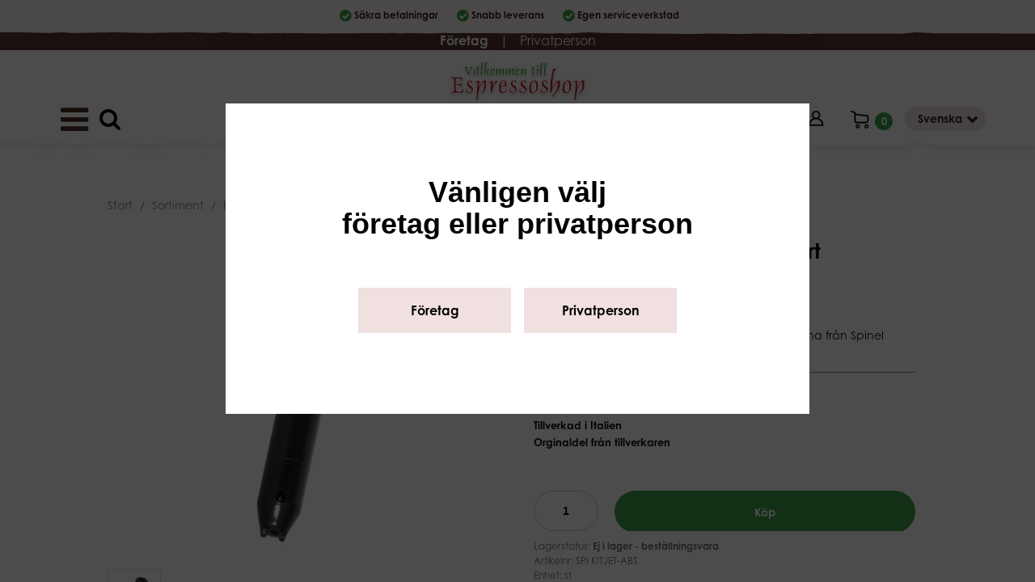

--- FILE ---
content_type: text/html; charset=utf-8
request_url: https://www.espressoshop.se/sv/sortiment/produkt/e/1049/injector-foamer-spinel-svart/
body_size: 19662
content:




<!DOCTYPE html>

<html lang="sv">
<head><title>
	Injector Foamer Spinel, svart | Espressoshop
</title><meta name="content-language" content="sv" /><meta name="author" content="Webbpartner AB" /><meta name="generator" content="WebbEdit 3.1" /><meta name="robots" content="index,follow,noodp,noydir" /><meta name="viewport" content="width=device-width, initial-scale=1.0" />
        
    <script type="text/javascript" src="//ajax.googleapis.com/ajax/libs/jquery/1.7.2/jquery.min.js"></script>
    <script type="text/javascript">window.jQuery || document.write('<script src="/script/jquery.1.7.2.min.js" type="text/javascript"><\/script>')</script>
    <script src="/script/webbedit.misc.js" type="text/javascript"></script>
    <link rel="stylesheet" href="https://use.typekit.net/zjo3wvy.css" /><link href="/Css/font-awesome.min.css" rel="stylesheet" />
    <script src="/Script/BigPicture.min.js"></script>
    <meta property="og:title" content="Injector Foamer Spinel, svart" /><meta property="og:description" content="espressomaskiner, espressokaffe, restaurangmaskiner, glassmaskiner, mjukglassmaskiner, barutrustning, mixrar, milkshake" /><meta property="og:link" content="/sv/sortiment/produkt/e/1049/injector-foamer-spinel-svart/" /><meta property="og:image" content="https://www.espressoshop.se/Upload/store/pictures/2592.jpg" />
    <link href="/template/css/Products.css?v=1" rel="stylesheet" type="text/css" />
    <link href="/template/css/ProductDetails.css?v=4" rel="stylesheet" type="text/css" />
    <style type="text/css">
        .a2a_svg, .a2a_count { border-radius: 0 !important; }
        .a2a_svg.a2a_s__default.a2a_s_print,
        .a2a_svg.a2a_s__default.a2a_s_email{
            
            background-color: #666 !important;
        }

    </style>
    <script>
        function setupProductImages() {
            var placeholder = $(".large-image-ph"),
                images = $(".product-images .product-image");
            function LoadInPlaceholder(picUrl) {
                placeholder.css("background-image", "url(" + picUrl + ")");
            }
            images.click(function () {
                var pic = $(this);
                LoadInPlaceholder(pic.attr("src"));
            });
            if (images.length > 0) {
                var pic = images[0];
                LoadInPlaceholder(pic.src);
            } else {
                LoadInPlaceholder("/gfx/no-image.jpg");
            }
        }

        $(function () {

            $(document).on("click", ".large-image-ph", function(e){
                var element = e.target;
                var placeholderStyles = window.getComputedStyle(element, null);
                var imageUrl = placeholderStyles.backgroundImage.replace("url(", "").replace(")", "").replace(/"/g, "");
                BigPicture({
                    el: e.target,
                    imgSrc: imageUrl
                });
            });

            $(".product-video").click(function (e) {
                BigPicture({
                    el: e.target,
                    ytSrc: e.target.getAttribute('ytSrc')
                });
            });
            setupProductImages();
        });
    </script>

    <script src="/Script/mmenu/jquery.mmenu.min.js"></script>
    <link href="/Script/mmenu/jquery.mmenu.css" rel="stylesheet" />
    <script type="text/javascript">
        $(document).ready(function () {
            $("#my-menu").mmenu({
                // options
                slidingSubmenus: false

            }, {
                // configuration
                offCanvas: {
                    pageNodetype: "form"
                }
            });
        });
    </script>
    <link rel="stylesheet" type="text/css" href="/Css/base.css" />
<link rel="stylesheet" type="text/css" href="/Menu/Css/ShoppingCartLight.css" />
<link rel="shortcut icon" type="image/png" href="/upload/favicon/591052806.png" /><style>.category-info .product-list-controls #searchProductLarge { display: none; }</style><style></style><meta name="description" content="espressomaskiner, espressokaffe, restaurangmaskiner, glassmaskiner, mjukglassmaskiner, barutrustning, mixrar, milkshake" /><meta name="keywords" content="Spinel, mjölkskumningsdel " /></head>
<body>
    <form name="aspnetForm" method="post" action="/sv/sortiment/produkt/e/1049/injector-foamer-spinel-svart/" onsubmit="javascript:return WebForm_OnSubmit();" id="aspnetForm">
<div>
<input type="hidden" name="__EVENTTARGET" id="__EVENTTARGET" value="" />
<input type="hidden" name="__EVENTARGUMENT" id="__EVENTARGUMENT" value="" />
<input type="hidden" name="__VIEWSTATE" id="__VIEWSTATE" value="/[base64]/[base64]/[base64]/[base64]/////[base64]/cmVzcG9uc2U9MTgiPlJldHVyaW5zdHJ1a3Rpb248L2E+PC9wPg0KPHA+PGEgaHJlZj0iL3VybC8/cmVzcG9uc2U9NiI+U2VydmljZTwvYT48L3A+DQo8cD48YSBocmVmPSIvdXJsLz9yZXNwb25zZT0xNyI+R0RQUjwvYT48L3A+DQo8cD48YSBocmVmPSIvdXJsLz9yZXNwb25zZT03Ij5PbSBvc3M8L2E+PC9wPg0KPHA+PGEgaHJlZj0iL3VybC8/[base64]/5qp4TjvPSUC5zV1WzdZ6MT0FYu+ko=" />
</div>

<script type="text/javascript">
//<![CDATA[
var theForm = document.forms['aspnetForm'];
if (!theForm) {
    theForm = document.aspnetForm;
}
function __doPostBack(eventTarget, eventArgument) {
    if (!theForm.onsubmit || (theForm.onsubmit() != false)) {
        theForm.__EVENTTARGET.value = eventTarget;
        theForm.__EVENTARGUMENT.value = eventArgument;
        theForm.submit();
    }
}
//]]>
</script>


<script src="/WebResource.axd?d=V8xxPBShOp6IErFTTnJLMu8qpSNTSvg4esXWnoYNQEt2csGkqbSqpb00qx1hT5OMR6fVdPlSV6B9P7DtzkC9HvhZIOEwILI-gM_V749bRw01&amp;t=638628279619783110" type="text/javascript"></script>


<script src="/ScriptResource.axd?d=l4y7Sh8gHK5h_WE8hkDyVIFtCKz2FvXaX7jgPxqN50ZTUJDUlWLwGSVFeTJQFdVki3oYhqVzrkf4U_HZ398BltB_fXywmChTnX5LMof1h6mRzrk-A3NsMHFNyCcqJM9PJ7eu7VEQhQNF5qVIiKilaxluwaw37qZEQLpmk7pvpYDIC-Y28mPzQLi72Xn2ORK30&amp;t=2a9d95e3" type="text/javascript"></script>
<script type="text/javascript">
//<![CDATA[
if (typeof(Sys) === 'undefined') throw new Error('ASP.NET Ajax client-side framework failed to load.');
//]]>
</script>

<script src="/ScriptResource.axd?d=3pNCAa79AU5ADaZAhkgvk9_uCE_-UGBmVPNKZAUqQ8FkbDyMZ9WScY5Z2viP5RknAgohFtdJibfUhqlTh_1LtOvABcwXavtNZirxzHI7yq60XVmTrDIMhm8vVTgfPwhrRZGC3-2PtgcBhdtqro08P3PAUXbejORy7xYujDth21vxnejraU5gm770u6h1R4ev0&amp;t=2a9d95e3" type="text/javascript"></script>
<script src="/ScriptResource.axd?d=g_namz_zGXBuhb23uGrindmOFi21GDtNl_r58HOSpKmnv1b2NPdjUNwwVFvoT9pi4ZeXFGF-P0DjE5WDB4BHIOI7NBtt-XKxUpwSpb8nlIMQa0VtCNGQ55pzZ3g_m29xXW0JstvptLqhr0_Zxwb1qLz8X9uUGNKMaVOZJSlISZo1&amp;t=5f915bbd" type="text/javascript"></script>
<script src="/ScriptResource.axd?d=pisZww5v6GGCQmeVSKIcSxNDzBDMYae3HrghZv61RMpUwaNaldcJN7UtnlzGr6cJJTi4T08pUUAI2Chkk8QyRe-JJ1RY_oTs5pW_qr4OsIgtrD4lYXge7fQ12WknEfnef2oSTVXF-vOiTxZzO6tEtSREKuAo0kq1JlKsmM0fxVI1&amp;t=5f915bbd" type="text/javascript"></script>
<script src="/ScriptResource.axd?d=QuOsnX1dKYyhOrFKDkrMaPzyQzoon0Z_TZ8PO3HyRKRNIL2DRnw7RjSkqsUWJbb5AdSOx3Sw3vBha1IIb1zJpJyFdwrNYT4oeqCcka09nYNOXN0KfVTNX5ZyDkmZpNqs9qIlbMCxJTmpugn80B1pDI4ppmIMDLYqCsbnLWOAYIVb3Cm9wO56GxuthdQD9ycd0&amp;t=5f915bbd" type="text/javascript"></script>
<script type="text/javascript">
//<![CDATA[
function WebForm_OnSubmit() {
null;
return true;
}
//]]>
</script>

        <script type="text/javascript">
//<![CDATA[
Sys.WebForms.PageRequestManager._initialize('ctl00$ctl10', 'aspnetForm', ['tctl00$ShoppingCartHeader$updPnlShoppingcart','','tctl00$ContentPlaceHolder1$ctl00',''], [], [], 90, 'ctl00');
//]]>
</script>

        <div id="wrapper">
            <div class="smallHeader">                
                <ul>
                    <li>Säkra betalningar</li>
                    <li>Snabb leverans</li>
                    <li>Egen serviceverkstad</li>
                </ul>                
            </div>            
	        <div class="header">      
                <div class="customerType">
                    <a id="ctl00_lbtnCompanyType" class="bold" href="javascript:__doPostBack(&#39;ctl00$lbtnCompanyType&#39;,&#39;&#39;)">Företag</a>
                    <span class="divider">|</span>
                    <a id="ctl00_lbtnPrivateType" href="javascript:__doPostBack(&#39;ctl00$lbtnPrivateType&#39;,&#39;&#39;)">Privatperson</a>
                </div>
                <div class="smallHeader-bg"></div>
                <div class="header-content">
                    <div class="inner">
                        <a id="responsive-menu-btn" href="#my-menu">
                            <i class="fa fa-bars" aria-hidden="true"></i></a>
                        <a href="/sv" id="logo">
                            <span class="helper"></span>
                            <img id="ctl00_HeaderLogo" src="/Upload/logo/104136474.png" alt="logotyp" style="border-width:0px;" />
                        </a>
                        
<link href="/DefaultControls/css/SearchProducts.css" rel="stylesheet" />
<div id="searchProductLarge" class="clearfix category-info product-list-control">
    <span class="searchProductIcon"><i class="fa fa-search " aria-hidden="true"></i></span>
    <input name="ctl00$SearchProducts$tbxSearch" type="text" id="ctl00_SearchProducts_tbxSearch" class="tbxSearchProductInput smallRound" onkeypress="return event.keyCode != 13;" />
    <input type="hidden" name="ctl00$SearchProducts$tbweSearch_ClientState" id="ctl00_SearchProducts_tbweSearch_ClientState" />        
</div>
<div id="overlay-searchProduct">
    <span class="overlay-searchProduct-close">&#935;</span>
    <span class="overlay-searchProduct-title">Sök produkt</span>
    <div style="clear:both;"></div>
    <input name="ctl00$SearchProducts$tbxOverlaySearch" type="text" id="ctl00_SearchProducts_tbxOverlaySearch" class="overlay-searchProduct-tbx" autocomplete="off" onkeydown="if(event.which || event.keyCode){if ((event.which == 13) || (event.keyCode == 13)) {return false;}} else {return true}; " />
    <div style="clear:both;"></div>
    <div id="divOverlaySearchResultsProduct"></div>
</div>
<script src="/DefaultControls/script/searchProducts.js"></script>


                        <div class="headerRight">
                            
                            <div class="login"><a href='/sv/logga-in/' title="Logga in"><img src="/gfx/myaccount.png" alt="Mina sidor" /></a></div>                                        
                            <div id="ctl00_ShoppingCartHeader_updPnlShoppingcart">
	
        <div id="shopping-cart" class="">
            <a href="/sv/e/checkout/" class="avieworder"></a>
            <span class="veiw-cart-toggle"></span>
            <span class="productcount">0</span>
            <div class="cart-details-container">
                <span class="cart-title">Varukorg</span>
                <div class="close-cart-details">
                    <img src="/gfx/webbedit/x-icon.png" />
                </div>
                <div class="products">
                    
                </div>
                <div class="total-price">
                    <span class="label">Summa</span>
                    <span class="total">0,00 kr</span>
                </div>
                <div>
                    <a href="/sv/e/checkout/" class="button go-to-checkout">Gå till kassan</a>
                </div>
            </div>
        </div>
    
</div>
<script type="text/javascript">

    function WE_UpdateShoppingcart()
    {
        var updatePanel = 'ctl00_ShoppingCartHeader_updPnlShoppingcart';
        if (updatePanel != null) 
        {
            __doPostBack(updatePanel, '');
        }
        setTimeout(function () {
            $("#shopping-cart").addClass("expanded");
        }, 400);
    }
</script>
                            <div class="lang">
                                <div id="ctl00_LanguageSelector_language">    
    <div class="langButton">Svenska</div>
    <ul class="langs clearfix">
        
        <li class="">
            <a href="/en/"><span>
                English
                
                </span>
            </a>            
        </li>
        
        <li class="on">
            <a href="/sv/"><span>
                Swedish
                
                </span>
            </a>            
        </li>
        
    </ul>    
</div>

                            </div>
                        </div>
                        <div class="clear:both;"></div>
                        
<div class="topmenu">
    <div class="inner">
        <ul>
            
            <li class="">
                <a href="/sv/start/" >Start</a>
                
            </li>
            
            <li class="on ">
                <a href="/sv/sortiment/" >Sortiment</a>
                
            </li>
            
            <li class="">
                <a href="/sv/sortiment/e/varumarken/" target='_self'>Varumärken</a>
                
            </li>
            
            <li class="">
                <a href="/sv/kopvillkor/" >Köpvillkor</a>
                
            </li>
            
            <li class="">
                <a href="/sv/service/" >Service</a>
                
            </li>
            
            <li class="">
                <a href="/sv/om-oss/" >Om oss</a>
                
            </li>
            
            <li class="">
                <a href="/sv/butik/" >Butik</a>
                
            </li>
            
        </ul>
    </div>
</div>
                    </div>  
                </div>
                <div class="menubottom-bg"></div>            
  	        </div>
            
    <div class="content clearfix">
        <div class="lighttop-bg"></div>
        <div class="content-holder">
            <div class="inner" >
                <div class="contentright">
    <div class="product-breadcrumbs">
        <div id="ctl00_ContentPlaceHolder1_Breadcrumb_pnlBreadcrumbs" class="breadcrumbs">
	
    <a href="/" />Start</a> / <a href="/sv/sortiment/" />sortiment</a> / <a href="/sv/sortiment/e/reservdelar" />Reservdelar</a> / <a href="/sv/sortiment/e/reservdelar/delar-till-espressomaskiner" />Delar till espressomaskiner</a> / <a href="/sv/sortiment/e/reservdelar/delar-till-espressomaskiner/spinel" />SPINEL</a> / <span class="current-link">Injector Foamer Spinel, svart</span>

</div>

    </div>
    <div id="ctl00_ContentPlaceHolder1_pnlProductDetails" class="product-details">
	
        <div class="product-info-and-images">
            <div class="product-images">
                <div class="large-image-ph"></div>
                
                        <div class="product-image-wrapper">
                            <div class="product-image-inner-wrapper">
                                <img class="product-image" src="/Upload/store/pictures/2592.jpg" alt="" title=""/>
                            </div>
                        </div>
                    
            </div>
            <div class="product-general-info">
                <div class="product-general-info-inner">
                    <div id="ctl00_ContentPlaceHolder1_ctl00">
		

                            <h1 class="product-title"><span id="ctl00_ContentPlaceHolder1_lblTitle">Injector Foamer Spinel, svart</span></h1>

                            <div class="price">
                                
                                <span id="ctl00_ContentPlaceHolder1_lblPrice" class="price-label">272,80 kr</span>
                                
                                <span id="ctl00_ContentPlaceHolder1_lblTaxInfo" class="price-tax-info">(Ex moms)</span>
                            </div>

                            

                            

                            <h2 class="description-title"></h2>
                            <div class="short-description">
                                <p>Mj&ouml;lkskumningsr&ouml;r som passar till espressomaskinerna fr&aring;n Spinel</p>
                            </div>

                            <div id="ctl00_ContentPlaceHolder1_pnlFullDescription" class="product-specific-info">
			
                                <div><h4><span style="color: #888888;"> 
<hr />
Produktinformation</span></h4>
<p><span style="font-size: small;"><strong>Material: Plast<br />Tillverkad i Italien<br />Orginaldel fr&aring;n tillverkaren</strong></span></p></div>
                            
		</div>

                            
                            

                            <div class="">                                
                                <div id="ctl00_ContentPlaceHolder1_PnlAddToCart" class="button add-to-cart" onkeypress="javascript:return WebForm_FireDefaultButton(event, &#39;ctl00_ContentPlaceHolder1_btnAddToCart&#39;)">
			
                                    <input name="ctl00$ContentPlaceHolder1$tbxAmountToCart" type="text" value="1" id="ctl00_ContentPlaceHolder1_tbxAmountToCart" class="add-to-cart-number" />
                                    <a id="ctl00_ContentPlaceHolder1_btnAddToCart" class="add-to-cart-button" href="javascript:__doPostBack(&#39;ctl00$ContentPlaceHolder1$btnAddToCart&#39;,&#39;&#39;)">Köp</a>
                                
		</div>
                            </div>
                            <div class="validation-error"></div>

                            <div class="short-data">
                                <div id="ctl00_ContentPlaceHolder1_PnlStock" class="stock">
			
                                    <span>Lagerstatus:</span>
                                    <span class="status">
                                        
                                        <span id="ctl00_ContentPlaceHolder1_lblOutOfStock">Ej i lager - beställningsvara</span>
                                    </span>
                                
		</div>
                                <div>Artikelnr: <span id="ctl00_ContentPlaceHolder1_lblSku">SPI KITJET-ABS</span></div>
                                <span id="ctl00_ContentPlaceHolder1_lblUnit"><div>Enhet: st</div></span>                                
                                
                            </div>

                        
	</div>

                    
                    <div id="ctl00_ContentPlaceHolder1_PnlSupplier" class="supplier">
		
                        
                        <a id="ctl00_ContentPlaceHolder1_linkSupplier" href="/sv/sortiment/e/varumarken/spinel"><img id="ctl00_ContentPlaceHolder1_imgSupplier" title="Spinel" src="/upload/store/suppliers/1751445608.jpg" alt="Spinel" style="border-width:0px;" /></a>
                    
	</div>

                    <!-- AddToAny BEGIN -->
                    <div class="a2a_kit a2a_kit_size_20 a2a_default_style" style="display:none;">
                    <a class="a2a_button_facebook"></a>
                    <a class="a2a_button_twitter"></a>
                    <a class="a2a_button_pinterest"></a>
                    <a class="a2a_button_print"></a>
                    <a class="a2a_button_email"></a>
                    </div>
                    <script async src="https://static.addtoany.com/menu/page.js"></script>
                    <!-- AddToAny END -->
                    
                    

                </div>
            </div>
        </div>
        
        

        <div id="ctl00_ContentPlaceHolder1_PnlRelatedProducts" class="relatedProducts">
		
            <h3 class="section-title">Relaterade produkter</h3>
            <span class="smallBorder"></span>
            
<div class="product-list product-puffs">
    
            <div class="product-item ">
                <a class="inner-product-item" href="/sv/sortiment/produkt/e/1041/vibrationspump-spinel-inv-220v-65w/">
                    <div class="image">
                        <img src="/upload/store/pictures/991_SPI_054.001.jpg" alt="" />
                    </div>
                    <p class="product-title">
                        Vibrationspump Spinel Inv 220V 65W
                    </p>
                    <div class="product-price">
                        501,60 kr
                        <div class="original-price">501,60 kr</div>
                        <div class="price-tax-info">(Ex moms)</div>
                    </div>
                </a>
            </div>
        
            <div class="product-item ">
                <a class="inner-product-item" href="/sv/sortiment/produkt/e/1042/gruppackning-spinel-7gr-oring-4064x534/">
                    <div class="image">
                        <img src="/upload/store/pictures/992_SPI_060.004.jpg" alt="" />
                    </div>
                    <p class="product-title">
                        Gruppackning Spinel 7gr oring 40,64x5,34
                    </p>
                    <div class="product-price">
                        95,20 kr
                        <div class="original-price">95,20 kr</div>
                        <div class="price-tax-info">(Ex moms)</div>
                    </div>
                </a>
            </div>
        
            <div class="product-item ">
                <a class="inner-product-item" href="/sv/sortiment/produkt/e/1048/injector-foamer-spinel-rostfri/">
                    <div class="image">
                        <img src="/upload/store/pictures/999_SPI_KITJET.jpg" alt="" />
                    </div>
                    <p class="product-title">
                        Injector Foamer Spinel, rostfri
                    </p>
                    <div class="product-price">
                        967,20 kr
                        <div class="original-price">967,20 kr</div>
                        <div class="price-tax-info">(Ex moms)</div>
                    </div>
                </a>
            </div>
        
            <div class="product-item ">
                <a class="inner-product-item" href="/sv/sortiment/produkt/e/1605/spinel-pinocchio-podsmaskin-inox/">
                    <div class="image">
                        <img src="/upload/store/pictures/4835.jpg" alt="" />
                    </div>
                    <p class="product-title">
                        SPINEL Pinocchio - Podsmaskin, inox
                    </p>
                    <div class="product-price">
                        7 996,00 kr
                        <div class="original-price">7 996,00 kr</div>
                        <div class="price-tax-info">(Ex moms)</div>
                    </div>
                </a>
            </div>
        
</div>
        
	</div>
    
</div>
    
    
                    </div>
                <div style="clear:both;"></div>
            </div>
        </div>                
        <div class="lightbottom-bg"></div>            
    </div>     
    
            
            <div style="clear:both;"></div>
            <div id="footer">
                <div class="footerContent">
                <div class="inner">                    
                    <div class="footerCol">
<p><span class="colHeader">Sortiment</span></p>
<p><a href="/sv/sortiment/e/barista-utrustning/">Barista utrustning</a></p>
<p><a href="/sv/sortiment/e/glassmaskiner-tillbehor/">Glassmaskiner &amp; tillbeh&ouml;r</a></p>
<p><a href="/sv/sortiment/e/kaffe-te/">Kaffe</a></p>
<p><a href="/sv/sortiment/e/kaffemaskiner/">Kaffemaskiner</a></p>
<p><a href="/sv/sortiment/e/kaffekvarnar/">Kaffekvarnar</a></p>
<p><a href="/sv/sortiment/e/kaffesyrup/">Kaffesyrup</a></p>
<p><a href="/sv/sortiment/e/koppar-glas/">Koppar &amp; Glas</a></p>
<p><a href="/sv/sortiment/e/reservdelar/">Reservdelar</a></p>
<p><a href="/sv/sortiment/e/vakuum-maskiner/">Vakuummaskiner</a></p>
<p><a href="/sv/sortiment/e/vafflor-crepes/">V&aring;ffelj&auml;rn &amp; Crepes</a></p>
</div>
<div class="footerCol">
<p><span class="colHeader">Information</span></p>
<p><a href="/url/?response=5">K&ouml;pvillkor</a></p>
<p><a href="/url/?response=18">Returinstruktion</a></p>
<p><a href="/url/?response=6">Service</a></p>
<p><a href="/url/?response=17">GDPR</a></p>
<p><a href="/url/?response=7">Om oss</a></p>
<p><a href="/url/?response=8">Butik</a></p>
</div>
                    <div class="footerCol">
                        <p><span class="colHeader">Vi finns även på</span></p>
                        
<div class="socialMediaList">
    <ul>
    
        <li>
            <a href="https://sv-se.facebook.com/EspressoshopSweden/" target="_blank" rel="nofollow">
                
                        <i class="fa fa-facebook" aria-hidden="true"></i>
                    
            </a>
        </li>
    
        <li>
            <a href="https://www.instagram.com/espressoshop_sweden/" target="_blank" rel="nofollow">
                
                        <i class="fa fa-instagram" aria-hidden="true"></i>
                    
            </a>
        </li>
    
    </ul>
</div>

                    </div>
                    <div class="footerCol">
                        <div class="footerBuy">
                            <ul>
                                <li>Säkra betalningar</li>
                                <li>Snabb leverans</li>                                     
                            </ul>
                            <img src="https://assets.qliro.com/shared/se/sv/logo/1/logo_text_mint.png" alt="Qliro" />
                        </div>
                    </div>
                </div>
                </div>
                <div class="footerbottom-bg"></div>            
            </div>
            <div class="smallFooter">
                <div class="inner">
                    <p>ALRp Agentur AB Rimfrostgatan 2B 212 23 Malmö Telefon: 040-321730 Email: info@espressoshop.se</p>
                    <p class="about"> Produktion & Design: Webbpartner</p></div>
                <div class="footerBg"></div>
            </div>
            

<style type="text/css">
    .cookiesInfo {position:absolute; bottom:0; left:0; right:0; margin:auto; text-align:center;width:100%; z-index:9999; display:none;}
    .cookiesContent {width:100%; background-color:#eeeeee; margin:0 auto; position:relative; padding:5px 0 10px 0; font-size:14px;}
    .cookiesContent p   {display:inline-block; margin:0; padding:0;}
    .cookiesContent p a  {text-decoration:underline; color:#000000;}
    .cookiesContent .btnCookiesAccept {background-color:#1779be; padding:5px 10px;-webkit-border-radius: 3px; -moz-border-radius: 3px; border-radius: 3px; color:#ffffff; text-decoration:none; margin:0 0 0 10px; line-height:30px; white-space:nowrap; cursor:pointer;}

    @media screen and (max-width: 1280px) {
        .cookiesInfo                        {min-width:0;}        
    }
</style>

<div class="cookiesInfo">
    <div class="cookiesContent clearfix">
        
        
        <p>Vår hemsida använder sig av cookies. Genom att fortsätta surfa på sidan godkänner du att vi använder cookies. <a href="/sv/cookies/">Klicka här för mer information</a>.</p><span id="btnAccept" class="btnCookiesAccept">Jag förstår</span>
        
        
    </div>
</div>  

<script type="text/javascript">
    var cookieName = location.hostname + "_AcceptCookies";
    $(document).ready(function ()
    {
        if (localStorage.getItem(cookieName) == null)
        {
            $(".cookiesInfo").css("display", "block");
            //$("#wrapper").css("padding-top", $(".cookiesInfo").height());
        }

        $("#btnAccept").click(function ()
        {
            $(".cookiesInfo").css("display", "none");
            $("#wrapper").css("padding-top", "0px");
            localStorage.setItem(cookieName, "accept");
            if ($(window).width() < 1280)
            {
                $("#wrapper").css("padding-top", "0px");
            }
        });
    });
</script>

            
<div id="my-menu">
    <ul><li><a href="/sv/start/" target="_self">Start</a></li><li><a href="/sv/sortiment/" target="_self">Sortiment</a><ul><li><a href="/sv/sortiment/e/begagnade-maskiner" target="">Begagnade maskiner</a></li><li><a href="/sv/sortiment/e/izzo" target="">Izzo</a></li><li><a href="/sv/sortiment/e/rea" target="">REA</a><ul><li><a href="/sv/sortiment/e/rea/glassmaskiner-mixer" target="">Glassmaskiner & Mixer</a></li><li><a href="/sv/sortiment/e/rea/grillar-toaster" target="">Grillar & toaster</a><ul><li><a href="/sv/sortiment/e/rea/grillar-toaster/fritos" target="">Fritös</a></li><li><a href="/sv/sortiment/e/rea/grillar-toaster/grill-toaster" target="">Grill & Toaster</a></li><li><a href="/sv/sortiment/e/rea/grillar-toaster/mellanlagg" target="">Mellanlägg</a></li></ul></li><li><a href="/sv/sortiment/e/rea/kaffe-livsmedel" target="">Kaffe & livsmedel</a><ul><li><a href="/sv/sortiment/e/rea/kaffe-livsmedel/automat-kaffe" target="">Automat kaffe</a></li><li><a href="/sv/sortiment/e/rea/kaffe-livsmedel/kaffebonor" target="">Kaffebönor</a></li><li><a href="/sv/sortiment/e/rea/kaffe-livsmedel/kaffekapslar-fap" target="">Kaffekapslar FAP</a></li><li><a href="/sv/sortiment/e/rea/kaffe-livsmedel/kaffekapslar-nespresso" target="">Kaffekapslar Nespresso</a></li><li><a href="/sv/sortiment/e/rea/kaffe-livsmedel/kaffepods-ese" target="">Kaffepods E.S.E.</a></li><li><a href="/sv/sortiment/e/rea/kaffe-livsmedel/malet-kaffe" target="">Malet kaffe</a></li></ul></li><li><a href="/sv/sortiment/e/rea/kaffeautomater" target="">Kaffeautomater</a></li><li><a href="/sv/sortiment/e/rea/kaffebryggare" target="">Kaffebryggare</a></li><li><a href="/sv/sortiment/e/rea/kapselmaskiner" target="">Kapselmaskiner</a></li><li><a href="/sv/sortiment/e/rea/kvarnar" target="">Kvarnar</a></li><li><a href="/sv/sortiment/e/rea/kylskap-is" target="">Kylskåp & is</a></li><li><a href="/sv/sortiment/e/rea/podsmaskiner" target="">Podsmaskiner</a></li><li><a href="/sv/sortiment/e/rea/syrup" target="">Syrup</a></li><li><a href="/sv/sortiment/e/rea/traditionella-kaffemaskiner" target="">Traditionella kaffemaskiner</a></li></ul></li><li><a href="/sv/sortiment/e/barista-utrustning" target="">Barista utrustning</a><ul><li><a href="/sv/sortiment/e/barista-utrustning/borstar" target="">Borstar</a></li><li><a href="/sv/sortiment/e/barista-utrustning/filterhandtag" target="">Filterhandtag</a></li><li><a href="/sv/sortiment/e/barista-utrustning/kaffestampar" target="">Kaffestampar</a><ul><li><a href="/sv/sortiment/e/barista-utrustning/kaffestampar/48mm" target="">48mm</a></li><li><a href="/sv/sortiment/e/barista-utrustning/kaffestampar/49mm" target="">49mm</a></li><li><a href="/sv/sortiment/e/barista-utrustning/kaffestampar/50mm" target="">50mm</a></li><li><a href="/sv/sortiment/e/barista-utrustning/kaffestampar/51mm" target="">51mm</a></li><li><a href="/sv/sortiment/e/barista-utrustning/kaffestampar/53mm" target="">53mm</a></li><li><a href="/sv/sortiment/e/barista-utrustning/kaffestampar/57mm" target="">57mm</a></li><li><a href="/sv/sortiment/e/barista-utrustning/kaffestampar/58mm" target="">58mm</a></li></ul></li><li><a href="/sv/sortiment/e/barista-utrustning/kakaostroare" target="">Kakaoströare</a></li><li><a href="/sv/sortiment/e/barista-utrustning/mjolkkannor" target="">Mjölkkannor</a></li><li><a href="/sv/sortiment/e/barista-utrustning/mjolkskummare-skallningsskydd" target="">Mjölkskummare / skållningsskydd</a></li><li><a href="/sv/sortiment/e/barista-utrustning/rengoring" target="">Rengöring</a></li><li><a href="/sv/sortiment/e/barista-utrustning/stampmattor" target="">Stampmattor</a></li><li><a href="/sv/sortiment/e/barista-utrustning/sumplador" target="">Sumplådor</a></li><li><a href="/sv/sortiment/e/barista-utrustning/termometrar-vagar" target="">Termometrar & Vågar</a></li><li><a href="/sv/sortiment/e/barista-utrustning/vattenfilter" target="">Vattenfilter</a><ul><li><a href="/sv/sortiment/e/barista-utrustning/vattenfilter/avkalkningsmedel" target="">Avkalkningsmedel</a></li><li><a href="/sv/sortiment/e/barista-utrustning/vattenfilter/brita-filter" target="">Brita filter</a></li><li><a href="/sv/sortiment/e/barista-utrustning/vattenfilter/bwt-filter" target="">BWT filter</a></li><li><a href="/sv/sortiment/e/barista-utrustning/vattenfilter/filter-till-hemespressomaskiner" target="">Filter till hemespressomaskiner</a></li><li><a href="/sv/sortiment/e/barista-utrustning/vattenfilter/slangar-kopplingar" target="">Slangar & kopplingar</a></li><li><a href="/sv/sortiment/e/barista-utrustning/vattenfilter/vattenkanna" target="">Vattenkanna</a></li></ul></li></ul></li><li><a href="/sv/sortiment/e/glassmaskiner-tillbehor" target="">Glassmaskiner & tillbehör</a><ul><li><a href="/sv/sortiment/e/glassmaskiner-tillbehor/glassdiskar" target="">Glassdiskar</a></li><li><a href="/sv/sortiment/e/glassmaskiner-tillbehor/hardglass" target="">Hårdglass</a></li><li><a href="/sv/sortiment/e/glassmaskiner-tillbehor/milkshake" target="">Milkshake</a><ul><li><a href="/sv/sortiment/e/glassmaskiner-tillbehor/milkshake/macap" target="">MACAP</a></li><li><a href="/sv/sortiment/e/glassmaskiner-tillbehor/milkshake/sirman" target="">SIRMAN</a></li><li><a href="/sv/sortiment/e/glassmaskiner-tillbehor/milkshake/syrup" target="">Syrup</a></li><li><a href="/sv/sortiment/e/glassmaskiner-tillbehor/milkshake/waring" target="">Waring</a></li></ul></li><li><a href="/sv/sortiment/e/glassmaskiner-tillbehor/mjukglassmaskiner" target="">Mjukglassmaskiner</a><ul><li><a href="/sv/sortiment/e/glassmaskiner-tillbehor/mjukglassmaskiner/carpigiani" target="">CARPIGIANI</a></li><li><a href="/sv/sortiment/e/glassmaskiner-tillbehor/mjukglassmaskiner/frigomat" target="">Frigomat</a></li><li><a href="/sv/sortiment/e/glassmaskiner-tillbehor/mjukglassmaskiner/luna" target="">LUNA</a></li><li><a href="/sv/sortiment/e/glassmaskiner-tillbehor/mjukglassmaskiner/nissei-freezer" target="">Nissei Freezer</a></li><li><a href="/sv/sortiment/e/glassmaskiner-tillbehor/mjukglassmaskiner/pasmo" target="">PASMO</a></li><li><a href="/sv/sortiment/e/glassmaskiner-tillbehor/mjukglassmaskiner/stoelting" target="">STOELTING</a></li></ul></li><li><a href="/sv/sortiment/e/glassmaskiner-tillbehor/reservdelar" target="">Reservdelar</a><ul><li><a href="/sv/sortiment/e/glassmaskiner-tillbehor/reservdelar/carpigiani" target="">Carpigiani</a></li><li><a href="/sv/sortiment/e/glassmaskiner-tillbehor/reservdelar/coldelite" target="">Coldelite</a></li><li><a href="/sv/sortiment/e/glassmaskiner-tillbehor/reservdelar/electro-freeze" target="">Electro Freeze</a></li><li><a href="/sv/sortiment/e/glassmaskiner-tillbehor/reservdelar/gelmatic" target="">Gelmatic</a></li><li><a href="/sv/sortiment/e/glassmaskiner-tillbehor/reservdelar/musso" target="">MUSSO</a></li><li><a href="/sv/sortiment/e/glassmaskiner-tillbehor/reservdelar/stoelting" target="">STOELTING</a></li></ul></li><li><a href="/sv/sortiment/e/glassmaskiner-tillbehor/tillbehor" target="">Tillbehör</a><ul><li><a href="/sv/sortiment/e/glassmaskiner-tillbehor/tillbehor/blenders-mixers" target="">Blenders & Mixers</a><ul><li><a href="/sv/sortiment/e/glassmaskiner-tillbehor/tillbehor/blenders-mixers/bamix" target="">Bamix</a></li><li><a href="/sv/sortiment/e/glassmaskiner-tillbehor/tillbehor/blenders-mixers/macap" target="">MACAP</a></li><li><a href="/sv/sortiment/e/glassmaskiner-tillbehor/tillbehor/blenders-mixers/pasmo" target="">Pasmo</a></li><li><a href="/sv/sortiment/e/glassmaskiner-tillbehor/tillbehor/blenders-mixers/sirman" target="">SIRMAN</a></li><li><a href="/sv/sortiment/e/glassmaskiner-tillbehor/tillbehor/blenders-mixers/stoelting" target="">Stoelting</a></li><li><a href="/sv/sortiment/e/glassmaskiner-tillbehor/tillbehor/blenders-mixers/waring" target="">Waring</a></li></ul></li><li><a href="/sv/sortiment/e/glassmaskiner-tillbehor/tillbehor/bagare-vafflor" target="">Bägare & Våfflor</a></li><li><a href="/sv/sortiment/e/glassmaskiner-tillbehor/tillbehor/glasspatlar" target="">Glasspatlar</a></li><li><a href="/sv/sortiment/e/glassmaskiner-tillbehor/tillbehor/graddmaskiner" target="">Gräddmaskiner</a></li><li><a href="/sv/sortiment/e/glassmaskiner-tillbehor/tillbehor/kantiner" target="">Kantiner</a></li><li><a href="/sv/sortiment/e/glassmaskiner-tillbehor/tillbehor/pregel-topping" target="">Pregel topping</a></li><li><a href="/sv/sortiment/e/glassmaskiner-tillbehor/tillbehor/stall" target="">Ställ</a></li><li><a href="/sv/sortiment/e/glassmaskiner-tillbehor/tillbehor/toppingdispensers" target="">Toppingdispensers</a></li></ul></li><li><a href="/sv/sortiment/e/glassmaskiner-tillbehor/vaffelbageri-formare" target="">Våffelbageri & formare</a></li><li><a href="/sv/sortiment/e/glassmaskiner-tillbehor/choklad-dispenser" target="">Choklad & dispenser</a></li></ul></li><li><a href="/sv/sortiment/e/kaffe-te" target="">Kaffe & te</a><ul><li><a href="/sv/sortiment/e/kaffe-te/rea-produkter" target="">REA produkter</a></li><li><a href="/sv/sortiment/e/kaffe-te/automat-kaffe" target="">Automat kaffe</a><ul><li><a href="/sv/sortiment/e/kaffe-te/automat-kaffe/automat-rea" target="">Automat rea</a></li><li><a href="/sv/sortiment/e/kaffe-te/automat-kaffe/chokladpulver" target="">Chokladpulver</a></li><li><a href="/sv/sortiment/e/kaffe-te/automat-kaffe/kaffefilter" target="">Kaffefilter</a></li><li><a href="/sv/sortiment/e/kaffe-te/automat-kaffe/kaffepulver" target="">Kaffepulver</a></li><li><a href="/sv/sortiment/e/kaffe-te/automat-kaffe/mjolkpulver" target="">Mjölkpulver</a></li><li><a href="/sv/sortiment/e/kaffe-te/automat-kaffe/tepulver" target="">Tepulver</a></li></ul></li><li><a href="/sv/sortiment/e/kaffe-te/kaffe-bio" target="">Kaffe bio</a></li><li><a href="/sv/sortiment/e/kaffe-te/kaffe-malet" target="">Kaffe, malet</a><ul><li><a href="/sv/sortiment/e/kaffe-te/kaffe-malet/caff-gioia" target="">Caffé Gioia</a></li><li><a href="/sv/sortiment/e/kaffe-te/kaffe-malet/krifi" target="">Krifi</a></li></ul></li><li><a href="/sv/sortiment/e/kaffe-te/kaffebonor" target="">Kaffebönor</a><ul><li><a href="/sv/sortiment/e/kaffe-te/kaffebonor/caff-gioia" target="">Caffé Gioia</a></li><li><a href="/sv/sortiment/e/kaffe-te/kaffebonor/izzo" target="">IZZO</a></li><li><a href="/sv/sortiment/e/kaffe-te/kaffebonor/krifi" target="">Krifi</a></li><li><a href="/sv/sortiment/e/kaffe-te/kaffebonor/lavazza" target="">Lavazza</a></li></ul></li><li><a href="/sv/sortiment/e/kaffe-te/kaffedryck" target="">Kaffedryck</a></li><li><a href="/sv/sortiment/e/kaffe-te/kaffekapslar-fap" target="">Kaffekapslar FAP</a><ul><li><a href="/sv/sortiment/e/kaffe-te/kaffekapslar-fap/caff-gioia" target="">Caffé Gioia</a></li><li><a href="/sv/sortiment/e/kaffe-te/kaffekapslar-fap/krifi" target="">Krifi</a></li></ul></li><li><a href="/sv/sortiment/e/kaffe-te/kaffekapslar-nespresso" target="">Kaffekapslar Nespresso</a><ul><li><a href="/sv/sortiment/e/kaffe-te/kaffekapslar-nespresso/caff-gioia" target="">Caffé Gioia</a></li><li><a href="/sv/sortiment/e/kaffe-te/kaffekapslar-nespresso/krifi" target="">Krifi</a></li></ul></li><li><a href="/sv/sortiment/e/kaffe-te/kaffepods-ese" target="">Kaffepods E.S.E.</a><ul><li><a href="/sv/sortiment/e/kaffe-te/kaffepods-ese/caff-gioia" target="">Caffé Gioia</a></li><li><a href="/sv/sortiment/e/kaffe-te/kaffepods-ese/izzo" target="">IZZO</a></li><li><a href="/sv/sortiment/e/kaffe-te/kaffepods-ese/krifi" target="">Krifi</a></li><li><a href="/sv/sortiment/e/kaffe-te/kaffepods-ese/sandemetrio" target="">Sandemetrio</a></li></ul></li><li><a href="/sv/sortiment/e/kaffe-te/te" target="">Te</a></li><li><a href="/sv/sortiment/e/kaffe-te/torkat-kaffebar" target="">Torkat kaffebär</a></li></ul></li><li><a href="/sv/sortiment/e/kaffemaskiner" target="">Kaffemaskiner</a><ul><li><a href="/sv/sortiment/e/kaffemaskiner/begagnade-maskiner" target="">Begagnade maskiner</a></li><li><a href="/sv/sortiment/e/kaffemaskiner/kaffebryggare" target="">Kaffebryggare</a><ul><li><a href="/sv/sortiment/e/kaffemaskiner/kaffebryggare/bonamat-bravilor" target="">Bonamat Bravilor</a><ul><li><a href="/sv/sortiment/e/kaffemaskiner/kaffebryggare/bonamat-bravilor/bonamat-reservdelar" target="">BONAMAT reservdelar</a></li></ul></li><li><a href="/sv/sortiment/e/kaffemaskiner/kaffebryggare/coffee-queen" target="">Coffee queen</a><ul><li><a href="/sv/sortiment/e/kaffemaskiner/kaffebryggare/coffee-queen/coffee-queen" target="">COFFEE QUEEN</a></li></ul></li><li><a href="/sv/sortiment/e/kaffemaskiner/kaffebryggare/moccamaster" target="">Moccamaster</a><ul><li><a href="/sv/sortiment/e/kaffemaskiner/kaffebryggare/moccamaster/moccamaster-reservdelar" target="">MOCCAMASTER reservdelar</a></li></ul></li><li><a href="/sv/sortiment/e/kaffemaskiner/kaffebryggare/rengoring" target="">Rengöring</a></li></ul></li><li><a href="/sv/sortiment/e/kaffemaskiner/kaffefilter" target="">Kaffefilter</a></li><li><a href="/sv/sortiment/e/kaffemaskiner/kaffepodsmaskiner" target="">Kaffepodsmaskiner</a><ul><li><a href="/sv/sortiment/e/kaffemaskiner/kaffepodsmaskiner/capitano" target="">CAPITANO</a></li><li><a href="/sv/sortiment/e/kaffemaskiner/kaffepodsmaskiner/faber" target="">FABER</a></li><li><a href="/sv/sortiment/e/kaffemaskiner/kaffepodsmaskiner/izzo" target="">IZZO</a></li><li><a href="/sv/sortiment/e/kaffemaskiner/kaffepodsmaskiner/solis" target="">SOLIS</a></li><li><a href="/sv/sortiment/e/kaffemaskiner/kaffepodsmaskiner/spinel" target="">SPINEL</a></li><li><a href="/sv/sortiment/e/kaffemaskiner/kaffepodsmaskiner/unic" target="">UNIC</a></li></ul></li><li><a href="/sv/sortiment/e/kaffemaskiner/kapselmaskiner" target="">Kapselmaskiner</a></li><li><a href="/sv/sortiment/e/kaffemaskiner/mjolkskummare" target="">Mjölkskummare</a></li><li><a href="/sv/sortiment/e/kaffemaskiner/moka" target="">Moka</a></li><li><a href="/sv/sortiment/e/kaffemaskiner/pour-over" target="">Pour-Over</a></li><li><a href="/sv/sortiment/e/kaffemaskiner/presskanna" target="">Presskanna</a></li><li><a href="/sv/sortiment/e/kaffemaskiner/tillbehor-servering" target="">Tillbehör Servering</a><ul><li><a href="/sv/sortiment/e/kaffemaskiner/tillbehor-servering/brickor" target="">Brickor</a></li><li><a href="/sv/sortiment/e/kaffemaskiner/tillbehor-servering/kaffematt" target="">Kaffemått</a></li><li><a href="/sv/sortiment/e/kaffemaskiner/tillbehor-servering/klader" target="">Kläder</a></li><li><a href="/sv/sortiment/e/kaffemaskiner/tillbehor-servering/termosar-kannor" target="">Termosar & kannor</a></li></ul></li><li><a href="/sv/sortiment/e/kaffemaskiner/traditionella-espressomaskiner" target="">Traditionella espressomaskiner</a><ul><li><a href="/sv/sortiment/e/kaffemaskiner/traditionella-espressomaskiner/gaggia" target="">GAGGIA</a></li><li><a href="/sv/sortiment/e/kaffemaskiner/traditionella-espressomaskiner/izzo" target="">IZZO</a></li><li><a href="/sv/sortiment/e/kaffemaskiner/traditionella-espressomaskiner/magister" target="">MAGISTER</a></li><li><a href="/sv/sortiment/e/kaffemaskiner/traditionella-espressomaskiner/rancilio" target="">RANCILIO</a></li><li><a href="/sv/sortiment/e/kaffemaskiner/traditionella-espressomaskiner/saeco" target="">SAECO</a></li><li><a href="/sv/sortiment/e/kaffemaskiner/traditionella-espressomaskiner/sanremo" target="">SANREMO</a></li><li><a href="/sv/sortiment/e/kaffemaskiner/traditionella-espressomaskiner/solis" target="">SOLIS</a></li><li><a href="/sv/sortiment/e/kaffemaskiner/traditionella-espressomaskiner/unic" target="">UNIC</a></li></ul></li><li><a href="/sv/sortiment/e/kaffemaskiner/vending-automat" target="">Vending /Automat</a><ul><li><a href="/sv/sortiment/e/kaffemaskiner/vending-automat/animo" target="">Animo</a></li><li><a href="/sv/sortiment/e/kaffemaskiner/vending-automat/egro" target="">EGRO</a></li><li><a href="/sv/sortiment/e/kaffemaskiner/vending-automat/saeco" target="">SAECO</a></li><li><a href="/sv/sortiment/e/kaffemaskiner/vending-automat/thermoplan" target="">Thermoplan</a></li><li><a href="/sv/sortiment/e/kaffemaskiner/vending-automat/varmdrycksbagare-mm" target="">Varmdrycksbägare mm</a></li><li><a href="/sv/sortiment/e/kaffemaskiner/vending-automat/vendingprodukter" target="">Vendingprodukter</a></li></ul></li></ul></li><li><a href="/sv/sortiment/e/kaffekvarnar" target="">Kaffekvarnar</a><ul><li><a href="/sv/sortiment/e/kaffekvarnar/butikskvarnar" target="">Butikskvarnar</a><ul><li><a href="/sv/sortiment/e/kaffekvarnar/butikskvarnar/cunill" target="">CUNILL</a></li><li><a href="/sv/sortiment/e/kaffekvarnar/butikskvarnar/eureka" target="">EUREKA</a></li><li><a href="/sv/sortiment/e/kaffekvarnar/butikskvarnar/gene-cafe" target="">GENE CAFE</a></li><li><a href="/sv/sortiment/e/kaffekvarnar/butikskvarnar/sirman" target="">SIRMAN</a></li></ul></li><li><a href="/sv/sortiment/e/kaffekvarnar/direktmalande-kvarnar" target="">Direktmalande kvarnar</a><ul><li><a href="/sv/sortiment/e/kaffekvarnar/direktmalande-kvarnar/cunill-s" target="">CUNILL s</a></li><li><a href="/sv/sortiment/e/kaffekvarnar/direktmalande-kvarnar/eureka" target="">EUREKA</a></li><li><a href="/sv/sortiment/e/kaffekvarnar/direktmalande-kvarnar/gaggia" target="">GAGGIA</a></li><li><a href="/sv/sortiment/e/kaffekvarnar/direktmalande-kvarnar/macap" target="">MACAP</a></li><li><a href="/sv/sortiment/e/kaffekvarnar/direktmalande-kvarnar/mahlkonig" target="">Mahlkönig</a></li><li><a href="/sv/sortiment/e/kaffekvarnar/direktmalande-kvarnar/mazzer" target="">MAZZER</a></li><li><a href="/sv/sortiment/e/kaffekvarnar/direktmalande-kvarnar/obel" target="">OBEL</a></li></ul></li><li><a href="/sv/sortiment/e/kaffekvarnar/doserande-kvarnar" target="">Doserande kvarnar</a><ul><li><a href="/sv/sortiment/e/kaffekvarnar/doserande-kvarnar/gaggia" target="">GAGGIA</a></li><li><a href="/sv/sortiment/e/kaffekvarnar/doserande-kvarnar/obel" target="">OBEL</a></li></ul></li><li><a href="/sv/sortiment/e/kaffekvarnar/kvarnar-for-bryggkaffe" target="">Kvarnar för bryggkaffe</a><ul><li><a href="/sv/sortiment/e/kaffekvarnar/kvarnar-for-bryggkaffe/coffee-queen" target="">COFFEE QUEEN</a></li></ul></li><li><a href="/sv/sortiment/e/kaffekvarnar/malskivor" target="">Malskivor</a><ul><li><a href="/sv/sortiment/e/kaffekvarnar/malskivor/brasilia-rossi" target="">BRASILIA & ROSSI</a></li><li><a href="/sv/sortiment/e/kaffekvarnar/malskivor/cunill" target="">CUNILL</a></li><li><a href="/sv/sortiment/e/kaffekvarnar/malskivor/eureka" target="">EUREKA</a></li><li><a href="/sv/sortiment/e/kaffekvarnar/malskivor/faema" target="">FAEMA</a></li><li><a href="/sv/sortiment/e/kaffekvarnar/malskivor/gaggia" target="">GAGGIA</a></li><li><a href="/sv/sortiment/e/kaffekvarnar/malskivor/isomac" target="">ISOMAC</a></li><li><a href="/sv/sortiment/e/kaffekvarnar/malskivor/la-cimbali" target="">LA CIMBALI</a></li><li><a href="/sv/sortiment/e/kaffekvarnar/malskivor/la-pavoni" target="">LA PAVONI</a></li><li><a href="/sv/sortiment/e/kaffekvarnar/malskivor/macap" target="">MACAP</a></li><li><a href="/sv/sortiment/e/kaffekvarnar/malskivor/mahlkonig" target="">MAHLKÖNIG</a></li><li><a href="/sv/sortiment/e/kaffekvarnar/malskivor/mazzer" target="">MAZZER</a></li><li><a href="/sv/sortiment/e/kaffekvarnar/malskivor/nuova-simonelli" target="">Nuova Simonelli</a></li><li><a href="/sv/sortiment/e/kaffekvarnar/malskivor/obel" target="">OBEL</a></li><li><a href="/sv/sortiment/e/kaffekvarnar/malskivor/rancilio" target="">RANCILIO</a></li><li><a href="/sv/sortiment/e/kaffekvarnar/malskivor/san-marco" target="">SAN MARCO</a></li><li><a href="/sv/sortiment/e/kaffekvarnar/malskivor/solis" target="">SOLIS</a></li></ul></li><li><a href="/sv/sortiment/e/kaffekvarnar/manuell-kvarnar" target="">Manuell kvarnar</a></li><li><a href="/sv/sortiment/e/kaffekvarnar/stampar" target="">Stampar</a></li><li><a href="/sv/sortiment/e/kaffekvarnar/stampmattor" target="">Stampmattor</a></li><li><a href="/sv/sortiment/e/kaffekvarnar/sumplador" target="">Sumplådor</a></li><li><a href="/sv/sortiment/e/kaffekvarnar/tillbehor" target="">Tillbehör</a></li></ul></li><li><a href="/sv/sortiment/e/kaffesyrup" target="">Kaffesyrup</a><ul><li><a href="/sv/sortiment/e/kaffesyrup/rea-syrup" target="">Rea syrup</a></li><li><a href="/sv/sortiment/e/kaffesyrup/kaffesyrups-puremade" target="">Kaffesyrups PUREMADE</a></li><li><a href="/sv/sortiment/e/kaffesyrup/orginal-torani-syrup" target="">Orginal Torani syrup</a></li><li><a href="/sv/sortiment/e/kaffesyrup/sockerfria-syrups" target="">Sockerfria syrups</a></li><li><a href="/sv/sortiment/e/kaffesyrup/tillbehor" target="">Tillbehör</a></li></ul></li><li><a href="/sv/sortiment/e/koppar-glas" target="">Koppar & Glas</a><ul><li><a href="/sv/sortiment/e/koppar-glas/cappuccinokoppar" target="">Cappuccinokoppar</a></li><li><a href="/sv/sortiment/e/koppar-glas/espressokoppar" target="">Espressokoppar</a></li><li><a href="/sv/sortiment/e/koppar-glas/koppunderlagg" target="">Koppunderlägg</a></li><li><a href="/sv/sortiment/e/koppar-glas/latteglas" target="">Latteglas</a></li><li><a href="/sv/sortiment/e/koppar-glas/pappmuggar" target="">Pappmuggar</a></li><li><a href="/sv/sortiment/e/koppar-glas/skedar" target="">Skedar</a></li></ul></li><li><a href="/sv/sortiment/e/rengoring" target="">Rengöring</a><ul><li><a href="/sv/sortiment/e/rengoring/espressomaskiner" target="">Espressomaskiner</a></li><li><a href="/sv/sortiment/e/rengoring/glassmaskiner-slushmaskin-mm" target="">Glassmaskiner, Slushmaskin mm</a></li><li><a href="/sv/sortiment/e/rengoring/kaffebryggare" target="">Kaffebryggare</a></li><li><a href="/sv/sortiment/e/rengoring/vaffeljarn-grillar-mm" target="">Våffeljärn, grillar mm</a></li></ul></li><li><a href="/sv/sortiment/e/reservdelar" target="">Reservdelar</a><ul><li><a href="/sv/sortiment/e/reservdelar/delar-till-espressomaskiner" target="">Delar till espressomaskiner</a><ul><li><a href="/sv/sortiment/e/reservdelar/delar-till-espressomaskiner/1automatik" target="">1.Automatik</a></li><li><a href="/sv/sortiment/e/reservdelar/delar-till-espressomaskiner/2element" target="">2.Element</a></li><li><a href="/sv/sortiment/e/reservdelar/delar-till-espressomaskiner/3filterhandtag" target="">3.Filterhandtag</a></li><li><a href="/sv/sortiment/e/reservdelar/delar-till-espressomaskiner/4gruppackningar" target="">4.Gruppackningar</a></li><li><a href="/sv/sortiment/e/reservdelar/delar-till-espressomaskiner/5pumpar" target="">5.Pumpar</a></li><li><a href="/sv/sortiment/e/reservdelar/delar-till-espressomaskiner/6silar-1-2kopps" target="">6.Silar & 1-2kopps</a></li><li><a href="/sv/sortiment/e/reservdelar/delar-till-espressomaskiner/7slangar-kopplingar" target="">7.Slangar & kopplingar</a></li><li><a href="/sv/sortiment/e/reservdelar/delar-till-espressomaskiner/8ventil-pressostat-termostat" target="">8.Ventil, pressostat & termostat</a></li><li><a href="/sv/sortiment/e/reservdelar/delar-till-espressomaskiner/brasilia" target="">Brasilia</a></li><li><a href="/sv/sortiment/e/reservdelar/delar-till-espressomaskiner/gaggia" target="">GAGGIA</a></li><li><a href="/sv/sortiment/e/reservdelar/delar-till-espressomaskiner/isomac" target="">Isomac</a></li><li><a href="/sv/sortiment/e/reservdelar/delar-till-espressomaskiner/la-marzocco" target="">La Marzocco</a></li><li><a href="/sv/sortiment/e/reservdelar/delar-till-espressomaskiner/la-pavoni-europiccola-professional" target="">La Pavoni  Europiccola & Professional</a></li><li><a href="/sv/sortiment/e/reservdelar/delar-till-espressomaskiner/rancilio" target="">RANCILIO</a></li><li><a href="/sv/sortiment/e/reservdelar/delar-till-espressomaskiner/sage" target="">Sage</a></li><li><a href="/sv/sortiment/e/reservdelar/delar-till-espressomaskiner/spinel" target="">SPINEL</a></li><li><a href="/sv/sortiment/e/reservdelar/delar-till-espressomaskiner/unic" target="">UNIC</a></li><li><a href="/sv/sortiment/e/reservdelar/delar-till-espressomaskiner/vibiemme-reservdelar" target="">Vibiemme reservdelar</a></li></ul></li><li><a href="/sv/sortiment/e/reservdelar/delar-till-glassmaskiner" target="">Delar till glassmaskiner</a><ul><li><a href="/sv/sortiment/e/reservdelar/delar-till-glassmaskiner/carpigiani" target="">Carpigiani</a></li><li><a href="/sv/sortiment/e/reservdelar/delar-till-glassmaskiner/coldelite" target="">Coldelite</a></li><li><a href="/sv/sortiment/e/reservdelar/delar-till-glassmaskiner/electro-freeze" target="">Electro Freeze</a></li><li><a href="/sv/sortiment/e/reservdelar/delar-till-glassmaskiner/gelmatic" target="">Gelmatic</a></li><li><a href="/sv/sortiment/e/reservdelar/delar-till-glassmaskiner/musso" target="">MUSSO</a></li><li><a href="/sv/sortiment/e/reservdelar/delar-till-glassmaskiner/stoelting" target="">STOELTING</a></li></ul></li><li><a href="/sv/sortiment/e/reservdelar/delar-till-grillar-vaffeljarn" target="">Delar till grillar & våffeljärn</a></li><li><a href="/sv/sortiment/e/reservdelar/delar-till-kaffebryggare" target="">Delar till kaffebryggare</a><ul><li><a href="/sv/sortiment/e/reservdelar/delar-till-kaffebryggare/bravilor-bonamat" target="">BRAVILOR BONAMAT</a></li><li><a href="/sv/sortiment/e/reservdelar/delar-till-kaffebryggare/coffee-queen" target="">COFFEE QUEEN</a></li><li><a href="/sv/sortiment/e/reservdelar/delar-till-kaffebryggare/moccamaster" target="">MOCCAMASTER</a></li><li><a href="/sv/sortiment/e/reservdelar/delar-till-kaffebryggare/moccaserver" target="">MOCCASERVER</a></li></ul></li><li><a href="/sv/sortiment/e/reservdelar/delar-till-kvarnar" target="">Delar till kvarnar</a><ul><li><a href="/sv/sortiment/e/reservdelar/delar-till-kvarnar/anfim" target="">ANFIM</a></li><li><a href="/sv/sortiment/e/reservdelar/delar-till-kvarnar/azkoyen" target="">AZKOYEN</a></li><li><a href="/sv/sortiment/e/reservdelar/delar-till-kvarnar/brasilia-rossi" target="">BRASILIA & ROSSI</a></li><li><a href="/sv/sortiment/e/reservdelar/delar-till-kvarnar/cunill" target="">CUNILL</a></li><li><a href="/sv/sortiment/e/reservdelar/delar-till-kvarnar/eureka" target="">EUREKA</a></li><li><a href="/sv/sortiment/e/reservdelar/delar-till-kvarnar/faema" target="">FAEMA</a></li><li><a href="/sv/sortiment/e/reservdelar/delar-till-kvarnar/gaggia" target="">GAGGIA</a></li><li><a href="/sv/sortiment/e/reservdelar/delar-till-kvarnar/isomac" target="">ISOMAC</a></li><li><a href="/sv/sortiment/e/reservdelar/delar-till-kvarnar/la-pavoni" target="">LA PAVONI</a></li><li><a href="/sv/sortiment/e/reservdelar/delar-till-kvarnar/macap" target="">MACAP</a></li><li><a href="/sv/sortiment/e/reservdelar/delar-till-kvarnar/mahlkonig" target="">MAHLKÖNIG</a></li><li><a href="/sv/sortiment/e/reservdelar/delar-till-kvarnar/mazzer" target="">MAZZER</a></li><li><a href="/sv/sortiment/e/reservdelar/delar-till-kvarnar/obel" target="">OBEL</a></li><li><a href="/sv/sortiment/e/reservdelar/delar-till-kvarnar/rancilio" target="">RANCILIO</a></li><li><a href="/sv/sortiment/e/reservdelar/delar-till-kvarnar/saeco" target="">SAECO</a></li><li><a href="/sv/sortiment/e/reservdelar/delar-till-kvarnar/san-marco" target="">SAN MARCO</a></li><li><a href="/sv/sortiment/e/reservdelar/delar-till-kvarnar/santos" target="">SANTOS</a></li><li><a href="/sv/sortiment/e/reservdelar/delar-till-kvarnar/solis" target="">SOLIS</a></li></ul></li><li><a href="/sv/sortiment/e/reservdelar/delar-till-slushmaskiner" target="">Delar till slushmaskiner</a><ul><li><a href="/sv/sortiment/e/reservdelar/delar-till-slushmaskiner/bras" target="">BRAS</a></li><li><a href="/sv/sortiment/e/reservdelar/delar-till-slushmaskiner/cab" target="">CAB</a></li><li><a href="/sv/sortiment/e/reservdelar/delar-till-slushmaskiner/elcor" target="">ELCOR</a></li><li><a href="/sv/sortiment/e/reservdelar/delar-till-slushmaskiner/gbg" target="">GBG</a></li><li><a href="/sv/sortiment/e/reservdelar/delar-till-slushmaskiner/sencotel" target="">SENCOTEL</a></li><li><a href="/sv/sortiment/e/reservdelar/delar-till-slushmaskiner/spm" target="">SPM</a></li></ul></li></ul></li><li><a href="/sv/sortiment/e/slush" target="">Slush</a><ul><li><a href="/sv/sortiment/e/slush/engangsartiklar" target="">Engångsartiklar</a></li><li><a href="/sv/sortiment/e/slush/kylskap-is" target="">Kylskåp & is</a></li><li><a href="/sv/sortiment/e/slush/reservdelar" target="">Reservdelar</a><ul><li><a href="/sv/sortiment/e/slush/reservdelar/bras" target="">BRAS</a><ul><li><a href="/sv/sortiment/e/slush/reservdelar/bras/fbm" target="">FBM</a></li><li><a href="/sv/sortiment/e/slush/reservdelar/bras/frozen" target="">Frozen</a></li><li><a href="/sv/sortiment/e/slush/reservdelar/bras/quark" target="">Quark</a></li></ul></li><li><a href="/sv/sortiment/e/slush/reservdelar/cab" target="">CAB</a></li><li><a href="/sv/sortiment/e/slush/reservdelar/elcor" target="">ELCOR</a></li><li><a href="/sv/sortiment/e/slush/reservdelar/gbg-carpigiani" target="">GBG Carpigiani</a><ul><li><a href="/sv/sortiment/e/slush/reservdelar/gbg-carpigiani/granismart" target="">Granismart</a></li><li><a href="/sv/sortiment/e/slush/reservdelar/gbg-carpigiani/granitime" target="">Granitime</a></li><li><a href="/sv/sortiment/e/slush/reservdelar/gbg-carpigiani/spin" target="">Spin</a></li><li><a href="/sv/sortiment/e/slush/reservdelar/gbg-carpigiani/spin-push-pull" target="">Spin Push & Pull</a></li></ul></li><li><a href="/sv/sortiment/e/slush/reservdelar/sencotel" target="">SENCOTEL</a></li></ul></li><li><a href="/sv/sortiment/e/slush/slushmaskiner" target="">Slushmaskiner</a><ul><li><a href="/sv/sortiment/e/slush/slushmaskiner/bras" target="">BRAS</a></li><li><a href="/sv/sortiment/e/slush/slushmaskiner/elcor" target="">ELCOR</a></li><li><a href="/sv/sortiment/e/slush/slushmaskiner/gbg-carpigani" target="">GBG & CARPIGANI</a></li></ul></li><li><a href="/sv/sortiment/e/slush/syrup" target="">Syrup</a></li></ul></li><li><a href="/sv/sortiment/e/vakuum-maskiner" target="">Vakuum maskiner</a><ul><li><a href="/sv/sortiment/e/vakuum-maskiner/maskiner-med-kammare" target="">Maskiner med kammare</a></li><li><a href="/sv/sortiment/e/vakuum-maskiner/maskiner-externa-praglade" target="">Maskiner, externa (präglade)</a></li><li><a href="/sv/sortiment/e/vakuum-maskiner/vakuumpasar-mm" target="">Vakuumpåsar mm</a></li></ul></li><li><a href="/sv/sortiment/e/vafflor-crepes" target="">Våfflor & Crepes</a><ul><li><a href="/sv/sortiment/e/vafflor-crepes/engangsartiklar" target="">Engångsartiklar</a></li><li><a href="/sv/sortiment/e/vafflor-crepes/tillbehor" target="">Tillbehör</a></li><li><a href="/sv/sortiment/e/vafflor-crepes/vaffeljarn-crepesjarn" target="">Våffeljärn & Crepesjärn</a></li><li><a href="/sv/sortiment/e/vafflor-crepes/vaffelmix" target="">Våffelmix</a></li></ul></li><li><a href="/sv/sortiment/e/nyheter" target="">Nyheter</a></li></ul></li><li><a href="/sv/sortiment/e/varumarken/" target="_self">Varumärken</a></li><li><a href="/sv/kopvillkor/" target="_self">Köpvillkor</a><ul><li><a href="/sv/kopvillkor/returinstruktion/" target="_self">Returinstruktion</a></li></ul></li><li><a href="/sv/service/" target="_self">Service</a></li><li><a href="/sv/om-oss/" target="_self">Om oss</a></li><li><a href="/sv/butik/" target="_self">Butik</a></li></ul>
</div>            
            <div id="ctl00_customerTypeOverlay" class="overlayCustomerType">
	
            <div class="customerTypeDiv">                
                <div>
                <p>
                    Vänligen välj<br />företag eller privatperson
                </p>
                <a id="ctl00_lbtnOverlayCompanyType" class="customerTypeBtn" href="javascript:__doPostBack(&#39;ctl00$lbtnOverlayCompanyType&#39;,&#39;&#39;)">Företag</a>                        
                <a id="ctl00_lbtnOverlayPrivateType" class="customerTypeBtn" href="javascript:__doPostBack(&#39;ctl00$lbtnOverlayPrivateType&#39;,&#39;&#39;)">Privatperson</a>
                </div>
            </div>
        
</div>
        </div>
    
<div>

	<input type="hidden" name="__VIEWSTATEGENERATOR" id="__VIEWSTATEGENERATOR" value="094E1366" />
	<input type="hidden" name="__EVENTVALIDATION" id="__EVENTVALIDATION" value="/wEdAArkYtOg2OHT61uiqp7/Qa9YZNhDEbU8LJTm/ZIqrQZYWyujsOZvvI92kXEac+JSFbNurnsBGSh0yYotWAllqscyWah/CMXmAq0AK42XBJSOQ7jycmVhkN4n71ooTIL3l1cmKb+DtJDyM4dwlnLRpQ+5H83dBn7B484cyybDGOXsLIUDRb1zk/GAm1YdNBr0oaLdolT6qiEITIQC0isnTW/8cmHMpz6gAEYqIoOmLmwKYnkYo04EXAfqzOgjKtUWhCA=" />
</div>

<script type="text/javascript">
//<![CDATA[
Sys.Application.add_init(function() {
    $create(AjaxControlToolkit.TextBoxWatermarkBehavior, {"ClientStateFieldID":"ctl00_SearchProducts_tbweSearch_ClientState","WatermarkCssClass":"tbxSearchProductInput","WatermarkText":"Sök produkt","id":"ctl00_SearchProducts_tbweSearch"}, null, null, $get("ctl00_SearchProducts_tbxSearch"));
});
//]]>
</script>
</form>
    

    <script src=https://checkout.edgefinanslaget.se/integration/espressoshop.js></script>
</body>
</html>

--- FILE ---
content_type: text/css
request_url: https://www.espressoshop.se/template/css/ProductDetails.css?v=4
body_size: 2250
content:
#wrapper #content {
    background-color: #fff;
}

.section-title {
    text-align:center;    
}

.relatedProducts {
    padding:30px 0;
}

.product-breadcrumbs {
    font-size: 14px;
    margin: 0 0 30px;
    color: #888;
}
.product-breadcrumbs a{
    color: #888;
    text-decoration: none;
    margin: 0 5px;
    text-transform:capitalize;
}
.product-details {
    color: #333;
    font-size: 16px;
}
.product-details .description-title{
    margin: 0;
}
.product-details .product-info-and-images {
    overflow: hidden;
    margin-bottom:30px;
    border-radius: 2px;
}
.product-details .product-general-info{
    width: 50%;
    float: right;
}
.product-details .product-general-info-inner{
    padding: 0 20px;
}
.product-details .product-general-info .product-title{    
    font-size: 26px;
}
.product-details .product-general-info .short-description{
    margin: 10px 0 20px;
    font-size:14px;
    color:#0A0A0A;
}
.product-details .stock .status{
    font-weight: 700;
}
.product-details .short-data{
    font-size: 12px;
    color:#707070;
}

.product-details .price {
    font-size: 26px;    
    font-weight: 700;
}
.product-details .price .campaign {
    color: red;
    font-weight: 700;
}
.product-details .price .old-price{
    font-size: 14px;
    color: #7f7f7f;
    font-weight: 400;
}
.button.add-to-cart{
    padding: 0 0 0 100px;
    margin: 10px 0;    
    overflow: hidden;
    height: 50px;
    line-height: 50px;
    background-color: transparent;
    position: relative;
}
.button.add-to-cart .add-to-cart-number{
    -moz-appearance: none;
    -webkit-appearance: none;
    position: absolute;
    left: 0;
    top: 0;
    bottom: 0;
    width: 80px;
    height: 100%;
    display: block;
    border: none;
    text-align: center;
    font-size: 14px;
    border-radius: 50px;
    font-weight:700;
    border: 1px solid #C7C7C7;
}

.button.add-to-cart .add-to-cart-button{
    display: block;
    padding: 2px 15px 0;
    background-color: #39A147;
    text-align:center;
    color:#ffffff;
    font-size:14px;
    text-decoration:none;
    font-weight:700;
    border-radius: 50px;
}

.price-and-buy-button{
    overflow: hidden;
}
.price-and-buy-button .button.add-to-cart{
    float: right;
}
.price-and-buy-button .price {
    margin: 10px 0;
    float: left;
}
.price-label.original-price{
    font-size: 18px;
    text-decoration: line-through;    
}
.product-general-info-inner .variations select{
    padding: 8px 25px 8px 5px;

    border-radius: 4px;
    border: 1px solid #dedede;
    margin: 5px 0 10px;
    background-image: url(/gfx/arrow-down-16.png);
    background-repeat: no-repeat;
    background-position: center right 10px;
    background-size: 10px;
    -webkit-appearance: none;
    -moz-appearance: none;
}
.product-general-info-inner .supplier{
    margin: 20px 0;
}
.product-general-info-inner .supplier img{
    max-height: 70px;
}
.product-details .product-images{
    overflow: hidden;
    width: 45%;
    float: left;
}
.product-details .product-images .large-image-ph{
    height: 400px;
    max-width: 600px;
    width: 100%;
    background-position: center center;
    background-repeat: no-repeat;
    background-size: contain;
    cursor: pointer;
}
.product-document-link {
    padding: 10px 20px;
    background: #fff;
    display: inline-block;
    color: #292929;
    border: 1px solid #dadada;
    MARGIN: 20px 0;
    text-decoration: none;
}
.product-document-link-icon{
    vertical-align: middle;
    height: 18px;
    opacity: 0.8;
}
.product-details .product-images .product-image-wrapper{
    width: 16.6%;
    float: left;
}
.product-details .product-images .product-image-inner-wrapper{
    margin: 10px 5px;
    border: 1px solid #dfdfdf;
    height: 80px;
    overflow: hidden;
    position: relative;
}
.product-details .product-images .product-image {
    position: absolute;
    left: 50%;
    top: 50%;
    -webkit-transform: translateY(-50%) translateX(-50%);
    -ms-transform: translateY(-50%) translateX(-50%);
    transform: translateY(-50%) translateX(-50%);
    max-width: 110%;
    display:block;
    cursor: pointer;
}
.product-details .product-specific-info {
    clear: both;
    margin-bottom: 40px;
    font-size: 14px;
    color: #0A0A0A;
}
.product-details .product-specific-info .heading{
    text-transform: uppercase;
    margin: 15px 0 25px;
    border-bottom: 2px #f7a600 solid;
    display: inline-block;
    font-size: 22px;
}
.product-details .product-video{
    display: inline-block;
    background-repeat: no-repeat;
    background-position: center;
    background-size: cover;
    height: 120px;
    width: 200px;
    cursor: pointer;
    position:relative;
}
.product-details .product-video:hover::after {
    position: absolute;
    content: " ";
    background-repeat: no-repeat;
    background-position: center;
    background-image: url('/gfx/webbedit/btn-play-alt.png');
    height: 120px;
    width: 200px;
    cursor: pointer;
}

.product-details-attribute-selectors select{
    display: block;
    width: 100%;
    padding: 5px 5px;
    font-size: 18px;
}

.product-details-attribute-selectors span br,
.product-details-attribute-selectors input[type=radio] {
    display: none;
}
.product-details-attribute-selectors input[type=radio] + label {
    display: inline-block;
    width: 50px;
    margin: 5px;
    overflow: hidden;
    opacity:0.6;
}
.product-details-attribute-selectors input[type=radio]:checked + label {
    opacity: 1;
}
.product-details-attribute-selectors input[type=radio] + label img {
    width: 100%;
}

.call-for-price-button {
    font-weight:700;
    text-decoration:none;
    font-size: 20px;
}
.wasa-monthly { 
    margin:15px 0;
}

.wasa-kredit-information-overlay {
    z-index: 99999 !important;    
}

.price-tax-info {
    display: block;
    font-size: 13px;
    font-weight: normal;
    color: #888;
}

@media only screen and (max-width: 1200px) {
    .product-details .product-specific-info{
        margin: 0 0 20px;
    }
}

@media only screen and (max-width: 1000px) {
    .product-details .product-general-info .product-title{
        font-size: 30px;
    }
    .product-details {
        font-size: 14px;
    }
    .product-details .price {
        font-size: 30px;
    }
    .product-details .product-specific-info .heading{
        font-size: 20px;
    }

    .product-details .product-list .inner-product-item .image {
        height: 170px;
        line-height: 170px;
    }

}
@media only screen and (max-width: 786px) {
    .product-breadcrumbs {
        display: none;
    }
    .product-details .product-general-info,
    .product-details .product-images{
        width: auto;
        float: none;
    }
    .product-details .product-general-info-inner {
        margin-top: 20px;
        padding: 0;
    }

    .product-details .product-images .large-image-ph {
        height: 250px;
    }
    .product-details .product-images .product-image-wrapper {
        width: 16.6%;
    }
    .product-details .product-images .product-image-inner-wrapper {
        margin: 2px;
        border: 1px solid #dfdfdf;
        height: 50px;
    }
    .product-details .price {
        margin-top: 16px;
    }
    .product-details .product-list .inner-product-item .image {
        height: 150px;
        line-height: 150px;
    }
    .product-details .product-specific-info{
        overflow: hidden;
    }
}
@media only screen and (max-width: 500px) {
    .product-details .product-general-info .product-title{
        font-size: 22px;
    }
    .product-details {
        font-size: 12px;
    }
    .product-details .price {
        font-size: 22px;
    }
    .product-details .product-specific-info .heading{
        font-size: 16px;
    }
    .product-details .product-list.product-puffs .product-item{
        width: 50%;
    }
    .product-details .product-list .inner-product-item .image {
        height: 150px;
        line-height: 150px;
    }
}
@media only screen and (max-width: 400px) {
    .product-details .product-list .product-item{
        float: left;
        width: 50%;
        margin: 0 0 10px;
    }
}

@media only screen and (max-width: 340px) {

    .button.add-to-cart .add-to-cart-button{
        padding-left: 25px;
    }
}

--- FILE ---
content_type: text/css
request_url: https://www.espressoshop.se/Css/base.css
body_size: 4301
content:
/*---------------------
General
---------------------*/
* {
    margin: 0;
    padding: 0;
    box-sizing: border-box;
}

a {
    font-weight: normal;
    color: #000;    
}

    a:hover {
        opacity: 0.8;
    }

.bold { 
    font-weight:700;
}

.langButton
{
    font-size:14px;
    font-weight:700;
}

h1 {
    font-size: 32px;
    margin: 0 0 10px 0;
    font-weight: 700;
    line-height: normal;
    color:#000000;
}

h2 {
    font-size: 30px;
    margin: 25px 0 5px 0;
}

h3 {
    font-size: 26px;
    margin: 25px 0 5px 0;
}

h4 {
    font-size:18px;
    margin: 25px 0 5px 0;
    font-weight: bold;
    line-height: 1.5;
}

p {
    margin: 0;
    padding: 0 0 10px 0;
}

::selection {
    background: #d0e8ff;
}

::-moz-selection {
    background: #d0e8ff;
}

img, table {
    border: 0;
}

img {
    max-width: 100%;
}

.smallHeader ul {
    font-size:12px;
    font-weight:700;
}
.topmenu ul li a {
    font-weight: 700;
    font-size: 14px;
    color: #34221E;
    text-decoration: none;    
}

#footer {
    font-size: 14px;
    color:#ffffff;
}

    #footer .colHeader {
        color: #ffffff;
        font-size: 18px;
        font-weight:700;
    }

        #footer .footerCol a {
            color:#ffffff;
            text-decoration:none;
        }

.footerBuy li {
    font-size:16px; font-weight:700;
}

.about {
    color: #AEA09D;
}

.smallFooter {
    color: #ffffff;
    font-size: 12px;
}

hr.small, hr.green {
    border: 0;
    border: 2px solid #39A147;
    width: 50px;
    margin: 17px auto 0 auto;
}

.smallBorder {
    border: 2px solid #39A147;
    display:block;
    width:50px;
    text-align:center;
    margin:40px auto;
}

body {
    color: #34221E;
    font-size: 16px;
    font-family: century-gothic, sans-serif;
    font-weight: 400;
    font-style: normal;
    line-height: 1.5;
    background-color: #ffffff;
}

/*---------------------
Body layout
---------------------*/
#wrapper {
    margin: 0 auto;
}

.inner {
    max-width: 1158px;
    margin: 0 auto;
    width: 80%;
    padding: 30px 0;
    position:relative;
}

.smallHeader {
    position: relative;
    background-color: #F9F2F2;
    text-align: center;
    padding: 10px 0;
}

    .smallHeader li {
        background: url('/gfx/list-style-green.png') no-repeat left center;
        list-style-type: none;
        display: inline-block;        
        padding: 0 20px 0 18px;
    }


.smallHeader-bg {
    background: url('/gfx/smallHeader-bg.png') repeat-x top center;
    height: 8px;
    width: 100%;    
    position:absolute;        
    z-index:1;
    top:-3px;
}

.header {
    position: -webkit-sticky;
    position: sticky;    
    top: 0px;
    z-index: 99999;
    width: 100%;       
    text-align:center;
}

.header .inner
{
    padding:10px 0 0 0;
}

.header-content {
    background-color: #ffffff;
}
.lighttop-bg {
    background: url('/gfx/content-top.png') repeat-x top center;
    height: 41px;
    width: 100%;    
    position: absolute;
    background-size:cover;
    z-index: 5;
    top: -41px;
}

.lightbottom-bg {
    background: url('/gfx/header-bottom.png') repeat-x top center;
    height: 34px;
    width: 100%;
    /*background-size: 100%;*/
    position: absolute;
    bottom: -34px;
    z-index: 5;
}

.menubottom-bg {
    background: url('/gfx/menu.png') repeat-x top center;
    height: 41px;
    width: 100%;
    background-size:cover;
    position: absolute;
    bottom: -41px;
    z-index: 5;
}

#logo {
    margin:0 auto;
}

.headerRight {
    float:right;
    position:relative;
    z-index:20;
}

.login {
    position:absolute;
    right:200px;
    width:19px;
    height:19px;
    top:40px;
}

.lang { position:absolute; right:0; top:35px;}

#language {
    position: relative;
    display: inline-block;
}

.langs {
    list-style-type: none;
    margin: 0;
    padding: 10px 0px;
    top: 30px;
    right: 0px;
    width: 100px;
    background-color: #F1E0E0;
    font-weight: bold;
    position: absolute;
    display: none;
    box-shadow: 0px 8px 16px 0px rgba(0,0,0,0.2);
    z-index: 10;
    border-radius:10px;
}

.langs li a {
    color: #000;
    text-decoration: none;
}

.langs li {
    padding: 8px 16px;
    border-bottom: 1px solid #e5e5e5;
}

.langs li:last-child {
    border-bottom: none;
}

.langs li:hover {
    background-color: #e5e5e5;
    color: white;
}

.langButton {    
    background-color: #F1E0E0;
    padding: 0px 36px 0px 16px;
    border-radius: 500px;        
    height:30px;
    line-height:30px;
    cursor:pointer;
    width:100px;
}

    .langButton:before {
        content: "\f078";        
        font-family: FontAwesome;        
        right: 10px;
        position: absolute;        
    }

.topmenu {

}

.header #responsive-menu-btn {
    display: none;
}

.topmenu ul li {
    display: inline-block;
}

    .topmenu ul li a {
        display: block;
        font-size: 15px;
        padding: 15px 10px;
    }

    .topmenu ul li.on a {
    }

    .topmenu ul li a:hover {
        text-decoration: none;
    }

    .topmenu ul li a.haschild {
        display: none;
    }

    .topmenu ul li ul {
        display: none;
    }

.header #nav ul#responsive {
    display: none;
}

.header .contactPuffs {
    position: absolute;
    right: 0;
}

.customerType {
    background-color: #563730;
    width: 100%;
    text-align: center;
    color: #ffffff;
}

    .customerType .divider {
        margin: 0 10px;
    }

    .customerType a {
        color: #ffffff;
        text-decoration: none;
    }

        .customerType a.bold {
            font-weight: bold;
        }

.customerTypeDiv {
    width: 722px;
    max-width: 95%;
    height: 384px;
    margin: auto;
    background: #fff;
    background-size: cover;
    justify-content: center;
    align-items: center;
    display: flex;
}

.overlayCustomerType {
    width: 100%;
    height: 100%;
    padding-top: 10%;
    text-align: center;
    z-index: 99999;
    font-weight: bold;
    color: #000;
    font-size: 20px;
    position: fixed;
    top: 0;
    left: 0;
    float: left;
    background: none;
    -ms-filter: progid:DXImageTransform.Microsoft.gradient(startColorstr=#BBFFFFFF,endColorstr=#BBFFFFFF);
    filter: progid:DXImageTransform.Microsoft.gradient(startColorstr=#BBFFFFFF,endColorstr=#BBFFFFFF);
    zoom: 1;
    background: rgba(0,0,0,.70);
}

    .overlayCustomerType p {
        color: #000;
        font-size: 36px;
        margin: 0 auto 50px auto;
        font-family: 'Open Sans', sans-serif;
        color: #000000;
        line-height: 1.1em;
    }

    .overlayCustomerType a {
        background-color: #f1e0e0;
        color: #000;
        font-size: 16px;
        padding: 17px 37px 15px;
        display: inline-block;
        text-decoration: none;
        border: none;
        cursor: pointer;
        width: 189px;
        padding: 20px 0px;
        text-decoration: none;
        line-height: 1em;
        margin: 0 5px 10px 5px;
        font-weight: bold;
    }



/*---------------------
Page layout
---------------------*/
.clearfix:after {
    content: ".";
    display: block;
    height: 0;
    clear: both;
    visibility: hidden;
}

* html .clearfix {
    height: 1%;
}

.topContent {
    background-color: #F9F2F2;
    position: relative;
    text-align: center;
    background-position:center;
    background-repeat:no-repeat;
    background-size:cover;    
    padding:50px 0;
}

.topContent.whiteText *
{
    color:#ffffff;
}

.topContent .inner { 
    padding: 60px 0; 
    width:60%;
}

.content {
    position:relative;    
}

.content-holder {
    background-color: #ffffff;
    width:100%;
    padding-top:40px;
}

.content.start {
    background-color: #251F51;
    padding-top: 0;
}

    .content > .inner {        
        text-align: center;
    }

.contentright ul {
    margin:0 20px;
}

.white, .white > .content-holder {
    background-color: #ffffff;
    width: 100%;
}

    .white .inner {
        padding:60px 0;
    }

.small-inner {
    width: 66%;
}

/*---------------------
Submenu vertical
---------------------*/
.leftmenu {
    float: left;
    width: 25%;
}

    .leftmenu ul {
        width: 90%;
        margin: 0;
        padding: 0 0 10px 0;
        list-style: none;
        overflow: hidden;
    }

        .leftmenu ul li {
            width: 100%;
            margin: 0;
            padding: 0;
            border-bottom: 1px dotted #999;
        }

            .leftmenu ul li:last-child {
                background: none;
                border: 0;
            }

            .leftmenu ul li a {
                width: 100%;
                margin: 0;
                padding: 0;
                font: normal 12px/40px Arial;
                color: #555;
                text-decoration: none;
                display: block;
            }

                .leftmenu ul li a:hover {
                    color: #333;
                }

            .leftmenu ul li.on a {
                color: #333;
                font-weight: bold;
            }

            .leftmenu ul li.on-childs {
                background: none;
                border: 0;
            }

                .leftmenu ul li.on-childs a {
                    color: #555;
                    font-weight: bold;
                    line-height: 30px;
                }

                .leftmenu ul li.on-childs ul {
                    margin: 0 0 0 15px !important;
                }

                    .leftmenu ul li.on-childs ul li {
                        background: none;
                        border: 0;
                    }

                        .leftmenu ul li.on-childs ul li a {
                            font-weight: normal !important;
                            line-height: 24px !important;
                            font-size: 11px;
                            color: #555;
                        }

                            .leftmenu ul li.on-childs ul li a:hover {
                                color: #333;
                            }

                        .leftmenu ul li.on-childs ul li.on a {
                            color: #333;
                            font-weight: bold !important;
                        }

/*---------------------
Submenu horizontal
---------------------*/
.fullmenu {
    background-color: #cccccc;
}

    .fullmenu ul {
        width: auto;
        text-align: center;
        margin: 0;
        padding: 0;
        list-style: none;
        overflow: hidden;
    }

        .fullmenu ul li {
            display: inline-block;
            margin: 0 30px 0 0;
            padding: 0;
        }

            .fullmenu ul li:last-child {
                background: none;
                border: 0;
            }

            .fullmenu ul li a {
                margin: 0;
                padding: 5px 0px;
                font: normal 12px/40px Arial;
                color: #555;
                text-decoration: none;
                display: block;
            }

                .fullmenu ul li a:hover {
                    color: #333;
                }

            .fullmenu ul li.on a, .fullmenu ul li.on-childs a {
                color: #333;
                font-weight: bold;
            }


/*---------------------
Footer layout
---------------------*/
#footer {       
    position:relative;
}

.footerContent {
    background-color:#4D302A;
    width:100%;
    padding-top:30px;
    padding-bottom:20px;
}

.footerbottom-bg {
    background: url('/gfx/footer-bottom.png') repeat-x top center;
    height: 25px;
    width: 100%;    
    position: absolute;
    bottom: -25px;
    z-index: 5;
}

    #footer .footerCol {
        width: 24%;
        display: inline-block;
        vertical-align: top;
    }

.socialMediaList ul {
    list-style-type: none;
}

.socialMediaList li {
    display: inline-block;
    width: 43px;
    height: 43px;
    background-color: #C52332;
    border-radius: 50%;
    text-align:center;
    line-height:43px;
    font-size:18px;
    margin-right:10px;
}

.footerBuy li {
    background: url('/gfx/list-style-green.png') no-repeat left center;
    list-style-type: none;     
    padding-left:20px;
    margin-bottom:5px;
}

.smallFooter {
    background-color: #563730;
    height: 130px;    
    position:relative;
}


    .smallFooter .inner {
        text-align:center;
        position:absolute;
        z-index:7;
        left:0;
        right:0;      
        bottom:10px;
        padding:0;
    }

    .footerBg {
        background-image: url('/gfx/bottom-bg.png');
        background-repeat: no-repeat;
        background-position: bottom center;
        background-size: cover;
        position: absolute;
        bottom: 0;
        width: 100%;
        height: 190px;
        z-index: 6;
    }


.mm-listview a {
    font-weight: normal;
}

@media screen and (max-width: 1280px) {
    html {
        -webkit-text-size-adjust: 100%;
    }

    .header {
        height:120px;
        background-color:#ffffff;
    }

        .header .inner {
            height:100%;
            position:relative;
            width:95%;
        }

    .header-content {
        height:100%;
    }

    .headerRight {
        position:absolute;
        right:0;
        bottom:10px;        
        height:40px;
        width:250px;
    }

    .lang {
        top: 0;
    }

    .login {
        top:5px;
    }
    
        #logo img {
            height:60px;
        }

    .header #nav {
        position: static;
        top: 0;
        left: 0;
        height: auto;
        min-height: 50px;
        width: 100%;
        padding: 0;
        margin: 0;
        z-index: 9;
        display: none;
    }

    .header .topmenu {
        display: none;
    }

    .header #responsive-menu-btn {
        position: absolute;
        left: 0;
        bottom: 10px;
        display: block;
        height: 50px;
        padding: 0 14px;
        z-index: 999;
        color: #4d302a;
        font-size: 40px;
        font-weight: bold;
        text-transform: uppercase;
        line-height: 50px;
        text-decoration: none;
        cursor: pointer;
    }

    .inner {
        padding: 45px 0;
    }

    .content > .inner {
        font-size: 26px;
        padding: 45px 0;
    }

    .small-inner {
        width: 100%;
    }

    .submenu {
        display: none;
    }

    .contentright {
        float: none;
        width: 100%;
    }

    #footer {
        
    }


    table.responsive-table,
    table.responsive-table thead,
    table.responsive-table tbody,
    table.responsive-table th,
    table.responsive-table td,
    table.responsive-table tr {
        display: block;
        border: 0;
    }

        table.responsive-table thead tr {
            position: absolute;
            top: -9999px;
            left: -9999px;
        }

        table.responsive-table tr {
            border: 1px solid #ccc;
        }

        table.responsive-table td {
            padding: 4px 6px;
        }

        table.responsive-table td {
            border: none;
            border-bottom: 1px solid #ddd;
            position: relative;
            padding-left: 50%;
            white-space: normal;
            text-align: left !important;
        }

            table.responsive-table td:before {
                position: absolute;
                top: 6px;
                left: 6px;
                width: 45%;
                padding-right: 10px;
                white-space: nowrap;
                text-align: left;
                font-weight: bold;
            }

            table.responsive-table td:before {
                content: attr(data-title);
            }
}

@media screen and (max-width: 680px) {

    #footer .footerCol {
        width:49%;
        margin-bottom:20px;
    }
}

@media screen and (max-width: 480px) {

    #footer .footerCol {
        width:100%;
    }

    .footerContent {
        padding-bottom: 0px;
    }

}


--- FILE ---
content_type: application/javascript
request_url: https://www.espressoshop.se/script/webbedit.misc.js
body_size: 1772
content:
$(document).ready(function () {

    /* CUFON */
    /*Cufon.replace('h1');
    Cufon.replace('h2');
    Cufon.replace('h3');
    Cufon.replace('#Head .nav ul li a');
    Cufon.replace('#LeftMenu .rub');*/

    /* PRETTYPHOTO */
    if ($("a[rel^='prettyPhoto']").length > 0 | $("a[rel^='prettyPhoto_ShopImages']").length > 0 | $("a[rel^='prettyPhoto_Cart']").length > 0) {
        $("a[rel^='prettyPhoto']").prettyPhoto({ theme: 'pp_default', social_tools: false, overlay_gallery: false, deeplinking: false });
        $("a[rel^='prettyPhoto_ShopImages']").prettyPhoto({ theme: 'pp_default', social_tools: false, overlay_gallery: true, deeplinking: false });
        $("a[rel^='prettyPhoto_Cart']").prettyPhoto({
            theme: 'pp_default',
            social_tools: false,
            overlay_gallery: false,
            deeplinking: false,
            modal: true,
            markup: '<div class="pp_pic_holder"> \
						<div class="ppt">&nbsp;</div> \
						<div class="pp_top"> \
							<div class="pp_left"></div> \
							<div class="pp_middle"></div> \
							<div class="pp_right"></div> \
						</div> \
						<div class="pp_content_container"> \
							<div class="pp_left"> \
							<div class="pp_right"> \
								<div class="pp_content"> \
									<div class="pp_loaderIcon"></div> \
									<div class="pp_fade"> \
										<a href="#" class="pp_expand" title="Expand the image">Expand</a> \
										<div class="pp_hoverContainer" style="display:none;"> \
											<a class="pp_next" href="#">next</a> \
											<a class="pp_previous" href="#">previous</a> \
										</div> \
										<div id="pp_full_res"></div> \
										<div class="pp_details" style="display:none;"> \
											<div class="pp_nav"> \
												<a href="#" class="pp_arrow_previous">Previous</a> \
												<p class="currentTextHolder">0/0</p> \
												<a href="#" class="pp_arrow_next">Next</a> \
											</div> \
											<p class="pp_description"></p> \
											{pp_social} \
											<a class="pp_close" href="#">Close</a> \
										</div> \
									</div> \
								</div> \
							</div> \
							</div> \
						</div> \
						<div class="pp_bottom"> \
							<div class="pp_left"></div> \
							<div class="pp_middle"></div> \
							<div class="pp_right"></div> \
						</div> \
					</div> \
					<div class="pp_overlay"></div>'
        });
    }

    /* OTHER */
    if ($('.thumb').length > 0) {
        $('.thumb').thumbs();
    }

    var headerContainer = $(".main-header-wrapper");
    $(document).scroll(function () {
        var scrollPos = $(window).scrollTop();
        handleFloatingHeader(scrollPos, headerContainer);
    })

    function handleFloatingHeader(scrollPos, container) {
        if (container.length > 0) {

            var containerHeight = container.height(),
                topOffset = container.offset().top;

            if (scrollPos > 0 && scrollPos >= topOffset) {
                container.css("height", containerHeight);
                container.addClass("sticky");
            }
            else {
                container.css("height", "auto");
                container.removeClass("sticky");
            }
        }
    }

    $(document).on("click", "#shopping-cart .veiw-cart-toggle", function (e) {
        $("#shopping-cart").toggleClass("expanded");
    });
    $(document).on("click", "#shopping-cart .close-cart-details", function (e) {
        $("#shopping-cart").removeClass("expanded");
    });

    var timer;
    var delay = 200;
    $('.main-header .category-menu .item.lvl-1').hover(function (e) {
        var elem = $(this);
        timer = setTimeout(function () {
            elem.addClass("expand")
        }, delay);
    }, function (e) {
        var elem = $(this);
        elem.removeClass("expand")
        clearTimeout(timer);
    });

    $(document).on("click", ".product-details .add-to-cart-button", function (event) {
        if (typeof trackAddToCart === 'function') {
            trackAddToCart();
        }
    });
    $(document).on("click", ".product-list .button.add-to-cart", function (event) {
        if (typeof trackAddToCart === 'function') {
            trackAddToCart();
        }
    });

    //$(".checkout-select-paymentoption input[type=radio]").change(displaySelectedPaymentOption);
    //displaySelectedPaymentOption();

    //$(document).on("change", ".invoice-checkout-shippingadress-checkbox input", toggleInvoiceCheckoutShipping);
    //toggleInvoiceCheckoutShipping();
       

    // on click on  setting button
    $(".langButton").click(function () {
        var val = $(this).attr('id');
        if (val == 1) {
            $(".langs").hide();
            $(this).attr('id', '0');
        } else {
            $(".langs").show();
            $(this).attr('id', '1');
        }

    });

    //Mouse click on setting button and ul list
    $(".langs, .langButton").mouseup(function () {
        return false;
    });

    //Document Click
    $(document).mouseup(function () {
        $(".langs").hide();
        $(".langButton").attr('id', '0');
    });

});


function displaySelectedPaymentOption() {
    $(".checkout-payment-option").addClass("hidden");
    var selectedOption = $(".checkout-select-paymentoption input[type=radio]:checked").val();
    var showPayment = $(".checkout-payment-option." + selectedOption).find($(".chkShowPaymentOption")).prop("checked");
    if (!!selectedOption && showPayment) {
        $(".checkout-payment-option." + selectedOption).removeClass("hidden");
    }
}

function toggleInvoiceCheckoutShipping() {
    var invoiceCheckoutShippingPanel = $(".invoice-checkout-shippingadress-panel");
    if ($(".invoice-checkout-shippingadress-checkbox input").is(':checked')) {
        $(".checkout-payment-option.Invoice").addClass("shipping-expanded");
    } else {
        $(".checkout-payment-option.Invoice").removeClass("shipping-expanded");
    }
}